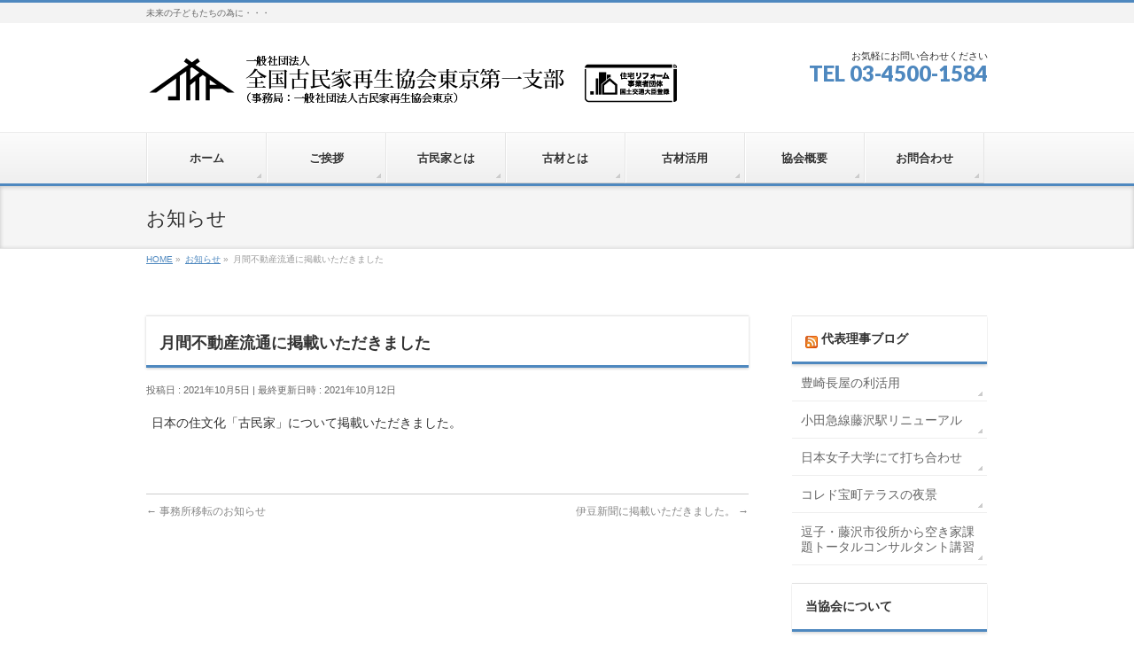

--- FILE ---
content_type: text/html; charset=UTF-8
request_url: https://www.kominka-tokyo.org/info/20211005
body_size: 9354
content:
<!DOCTYPE html>
<!--[if IE]>
<meta http-equiv="X-UA-Compatible" content="IE=Edge">
<![endif]-->
<html xmlns:fb="http://ogp.me/ns/fb#" lang="ja">
<head>
<meta charset="UTF-8" />
<title>月間不動産流通に掲載いただきました | 一般社団法人全国古民家再生協会東京第一支部</title>
<link rel="start" href="https://www.kominka-tokyo.org" title="HOME" />

<!--[if lte IE 8]>
<link rel="stylesheet" type="text/css" media="all" href="https://www.kominka-tokyo.org/wp/wp-content/themes/kominka/style_oldie.css" />
<![endif]-->
<meta id="viewport" name="viewport" content="width=device-width, initial-scale=1">
<!--[if lt IE 9]><script src="https://www.kominka-tokyo.org/wp/wp-content/themes/biz-vektor/js/html5.js"></script><![endif]-->
<meta name='robots' content='max-image-preview:large' />
<meta name="keywords" content="古民家,古民家鑑定,古材,再生協会,古民家再生協会" />
<link rel='dns-prefetch' href='//maxcdn.bootstrapcdn.com' />
<link rel='dns-prefetch' href='//fonts.googleapis.com' />
<link rel="alternate" type="application/rss+xml" title="一般社団法人全国古民家再生協会東京第一支部 &raquo; フィード" href="https://www.kominka-tokyo.org/feed" />
<link rel="alternate" type="application/rss+xml" title="一般社団法人全国古民家再生協会東京第一支部 &raquo; コメントフィード" href="https://www.kominka-tokyo.org/comments/feed" />
<link rel="alternate" title="oEmbed (JSON)" type="application/json+oembed" href="https://www.kominka-tokyo.org/wp-json/oembed/1.0/embed?url=https%3A%2F%2Fwww.kominka-tokyo.org%2Finfo%2F20211005" />
<link rel="alternate" title="oEmbed (XML)" type="text/xml+oembed" href="https://www.kominka-tokyo.org/wp-json/oembed/1.0/embed?url=https%3A%2F%2Fwww.kominka-tokyo.org%2Finfo%2F20211005&#038;format=xml" />
<style type="text/css">.keyColorBG,.keyColorBGh:hover,.keyColor_bg,.keyColor_bg_hover:hover{background-color: #4e88bf;}.keyColorCl,.keyColorClh:hover,.keyColor_txt,.keyColor_txt_hover:hover{color: #4e88bf;}.keyColorBd,.keyColorBdh:hover,.keyColor_border,.keyColor_border_hover:hover{border-color: #4e88bf;}.color_keyBG,.color_keyBGh:hover,.color_key_bg,.color_key_bg_hover:hover{background-color: #4e88bf;}.color_keyCl,.color_keyClh:hover,.color_key_txt,.color_key_txt_hover:hover{color: #4e88bf;}.color_keyBd,.color_keyBdh:hover,.color_key_border,.color_key_border_hover:hover{border-color: #4e88bf;}</style>
<style id='wp-img-auto-sizes-contain-inline-css' type='text/css'>
img:is([sizes=auto i],[sizes^="auto," i]){contain-intrinsic-size:3000px 1500px}
/*# sourceURL=wp-img-auto-sizes-contain-inline-css */
</style>
<style id='wp-block-library-inline-css' type='text/css'>
:root{--wp-block-synced-color:#7a00df;--wp-block-synced-color--rgb:122,0,223;--wp-bound-block-color:var(--wp-block-synced-color);--wp-editor-canvas-background:#ddd;--wp-admin-theme-color:#007cba;--wp-admin-theme-color--rgb:0,124,186;--wp-admin-theme-color-darker-10:#006ba1;--wp-admin-theme-color-darker-10--rgb:0,107,160.5;--wp-admin-theme-color-darker-20:#005a87;--wp-admin-theme-color-darker-20--rgb:0,90,135;--wp-admin-border-width-focus:2px}@media (min-resolution:192dpi){:root{--wp-admin-border-width-focus:1.5px}}.wp-element-button{cursor:pointer}:root .has-very-light-gray-background-color{background-color:#eee}:root .has-very-dark-gray-background-color{background-color:#313131}:root .has-very-light-gray-color{color:#eee}:root .has-very-dark-gray-color{color:#313131}:root .has-vivid-green-cyan-to-vivid-cyan-blue-gradient-background{background:linear-gradient(135deg,#00d084,#0693e3)}:root .has-purple-crush-gradient-background{background:linear-gradient(135deg,#34e2e4,#4721fb 50%,#ab1dfe)}:root .has-hazy-dawn-gradient-background{background:linear-gradient(135deg,#faaca8,#dad0ec)}:root .has-subdued-olive-gradient-background{background:linear-gradient(135deg,#fafae1,#67a671)}:root .has-atomic-cream-gradient-background{background:linear-gradient(135deg,#fdd79a,#004a59)}:root .has-nightshade-gradient-background{background:linear-gradient(135deg,#330968,#31cdcf)}:root .has-midnight-gradient-background{background:linear-gradient(135deg,#020381,#2874fc)}:root{--wp--preset--font-size--normal:16px;--wp--preset--font-size--huge:42px}.has-regular-font-size{font-size:1em}.has-larger-font-size{font-size:2.625em}.has-normal-font-size{font-size:var(--wp--preset--font-size--normal)}.has-huge-font-size{font-size:var(--wp--preset--font-size--huge)}.has-text-align-center{text-align:center}.has-text-align-left{text-align:left}.has-text-align-right{text-align:right}.has-fit-text{white-space:nowrap!important}#end-resizable-editor-section{display:none}.aligncenter{clear:both}.items-justified-left{justify-content:flex-start}.items-justified-center{justify-content:center}.items-justified-right{justify-content:flex-end}.items-justified-space-between{justify-content:space-between}.screen-reader-text{border:0;clip-path:inset(50%);height:1px;margin:-1px;overflow:hidden;padding:0;position:absolute;width:1px;word-wrap:normal!important}.screen-reader-text:focus{background-color:#ddd;clip-path:none;color:#444;display:block;font-size:1em;height:auto;left:5px;line-height:normal;padding:15px 23px 14px;text-decoration:none;top:5px;width:auto;z-index:100000}html :where(.has-border-color){border-style:solid}html :where([style*=border-top-color]){border-top-style:solid}html :where([style*=border-right-color]){border-right-style:solid}html :where([style*=border-bottom-color]){border-bottom-style:solid}html :where([style*=border-left-color]){border-left-style:solid}html :where([style*=border-width]){border-style:solid}html :where([style*=border-top-width]){border-top-style:solid}html :where([style*=border-right-width]){border-right-style:solid}html :where([style*=border-bottom-width]){border-bottom-style:solid}html :where([style*=border-left-width]){border-left-style:solid}html :where(img[class*=wp-image-]){height:auto;max-width:100%}:where(figure){margin:0 0 1em}html :where(.is-position-sticky){--wp-admin--admin-bar--position-offset:var(--wp-admin--admin-bar--height,0px)}@media screen and (max-width:600px){html :where(.is-position-sticky){--wp-admin--admin-bar--position-offset:0px}}

/*# sourceURL=wp-block-library-inline-css */
</style><style id='global-styles-inline-css' type='text/css'>
:root{--wp--preset--aspect-ratio--square: 1;--wp--preset--aspect-ratio--4-3: 4/3;--wp--preset--aspect-ratio--3-4: 3/4;--wp--preset--aspect-ratio--3-2: 3/2;--wp--preset--aspect-ratio--2-3: 2/3;--wp--preset--aspect-ratio--16-9: 16/9;--wp--preset--aspect-ratio--9-16: 9/16;--wp--preset--color--black: #000000;--wp--preset--color--cyan-bluish-gray: #abb8c3;--wp--preset--color--white: #ffffff;--wp--preset--color--pale-pink: #f78da7;--wp--preset--color--vivid-red: #cf2e2e;--wp--preset--color--luminous-vivid-orange: #ff6900;--wp--preset--color--luminous-vivid-amber: #fcb900;--wp--preset--color--light-green-cyan: #7bdcb5;--wp--preset--color--vivid-green-cyan: #00d084;--wp--preset--color--pale-cyan-blue: #8ed1fc;--wp--preset--color--vivid-cyan-blue: #0693e3;--wp--preset--color--vivid-purple: #9b51e0;--wp--preset--gradient--vivid-cyan-blue-to-vivid-purple: linear-gradient(135deg,rgb(6,147,227) 0%,rgb(155,81,224) 100%);--wp--preset--gradient--light-green-cyan-to-vivid-green-cyan: linear-gradient(135deg,rgb(122,220,180) 0%,rgb(0,208,130) 100%);--wp--preset--gradient--luminous-vivid-amber-to-luminous-vivid-orange: linear-gradient(135deg,rgb(252,185,0) 0%,rgb(255,105,0) 100%);--wp--preset--gradient--luminous-vivid-orange-to-vivid-red: linear-gradient(135deg,rgb(255,105,0) 0%,rgb(207,46,46) 100%);--wp--preset--gradient--very-light-gray-to-cyan-bluish-gray: linear-gradient(135deg,rgb(238,238,238) 0%,rgb(169,184,195) 100%);--wp--preset--gradient--cool-to-warm-spectrum: linear-gradient(135deg,rgb(74,234,220) 0%,rgb(151,120,209) 20%,rgb(207,42,186) 40%,rgb(238,44,130) 60%,rgb(251,105,98) 80%,rgb(254,248,76) 100%);--wp--preset--gradient--blush-light-purple: linear-gradient(135deg,rgb(255,206,236) 0%,rgb(152,150,240) 100%);--wp--preset--gradient--blush-bordeaux: linear-gradient(135deg,rgb(254,205,165) 0%,rgb(254,45,45) 50%,rgb(107,0,62) 100%);--wp--preset--gradient--luminous-dusk: linear-gradient(135deg,rgb(255,203,112) 0%,rgb(199,81,192) 50%,rgb(65,88,208) 100%);--wp--preset--gradient--pale-ocean: linear-gradient(135deg,rgb(255,245,203) 0%,rgb(182,227,212) 50%,rgb(51,167,181) 100%);--wp--preset--gradient--electric-grass: linear-gradient(135deg,rgb(202,248,128) 0%,rgb(113,206,126) 100%);--wp--preset--gradient--midnight: linear-gradient(135deg,rgb(2,3,129) 0%,rgb(40,116,252) 100%);--wp--preset--font-size--small: 13px;--wp--preset--font-size--medium: 20px;--wp--preset--font-size--large: 36px;--wp--preset--font-size--x-large: 42px;--wp--preset--spacing--20: 0.44rem;--wp--preset--spacing--30: 0.67rem;--wp--preset--spacing--40: 1rem;--wp--preset--spacing--50: 1.5rem;--wp--preset--spacing--60: 2.25rem;--wp--preset--spacing--70: 3.38rem;--wp--preset--spacing--80: 5.06rem;--wp--preset--shadow--natural: 6px 6px 9px rgba(0, 0, 0, 0.2);--wp--preset--shadow--deep: 12px 12px 50px rgba(0, 0, 0, 0.4);--wp--preset--shadow--sharp: 6px 6px 0px rgba(0, 0, 0, 0.2);--wp--preset--shadow--outlined: 6px 6px 0px -3px rgb(255, 255, 255), 6px 6px rgb(0, 0, 0);--wp--preset--shadow--crisp: 6px 6px 0px rgb(0, 0, 0);}:where(.is-layout-flex){gap: 0.5em;}:where(.is-layout-grid){gap: 0.5em;}body .is-layout-flex{display: flex;}.is-layout-flex{flex-wrap: wrap;align-items: center;}.is-layout-flex > :is(*, div){margin: 0;}body .is-layout-grid{display: grid;}.is-layout-grid > :is(*, div){margin: 0;}:where(.wp-block-columns.is-layout-flex){gap: 2em;}:where(.wp-block-columns.is-layout-grid){gap: 2em;}:where(.wp-block-post-template.is-layout-flex){gap: 1.25em;}:where(.wp-block-post-template.is-layout-grid){gap: 1.25em;}.has-black-color{color: var(--wp--preset--color--black) !important;}.has-cyan-bluish-gray-color{color: var(--wp--preset--color--cyan-bluish-gray) !important;}.has-white-color{color: var(--wp--preset--color--white) !important;}.has-pale-pink-color{color: var(--wp--preset--color--pale-pink) !important;}.has-vivid-red-color{color: var(--wp--preset--color--vivid-red) !important;}.has-luminous-vivid-orange-color{color: var(--wp--preset--color--luminous-vivid-orange) !important;}.has-luminous-vivid-amber-color{color: var(--wp--preset--color--luminous-vivid-amber) !important;}.has-light-green-cyan-color{color: var(--wp--preset--color--light-green-cyan) !important;}.has-vivid-green-cyan-color{color: var(--wp--preset--color--vivid-green-cyan) !important;}.has-pale-cyan-blue-color{color: var(--wp--preset--color--pale-cyan-blue) !important;}.has-vivid-cyan-blue-color{color: var(--wp--preset--color--vivid-cyan-blue) !important;}.has-vivid-purple-color{color: var(--wp--preset--color--vivid-purple) !important;}.has-black-background-color{background-color: var(--wp--preset--color--black) !important;}.has-cyan-bluish-gray-background-color{background-color: var(--wp--preset--color--cyan-bluish-gray) !important;}.has-white-background-color{background-color: var(--wp--preset--color--white) !important;}.has-pale-pink-background-color{background-color: var(--wp--preset--color--pale-pink) !important;}.has-vivid-red-background-color{background-color: var(--wp--preset--color--vivid-red) !important;}.has-luminous-vivid-orange-background-color{background-color: var(--wp--preset--color--luminous-vivid-orange) !important;}.has-luminous-vivid-amber-background-color{background-color: var(--wp--preset--color--luminous-vivid-amber) !important;}.has-light-green-cyan-background-color{background-color: var(--wp--preset--color--light-green-cyan) !important;}.has-vivid-green-cyan-background-color{background-color: var(--wp--preset--color--vivid-green-cyan) !important;}.has-pale-cyan-blue-background-color{background-color: var(--wp--preset--color--pale-cyan-blue) !important;}.has-vivid-cyan-blue-background-color{background-color: var(--wp--preset--color--vivid-cyan-blue) !important;}.has-vivid-purple-background-color{background-color: var(--wp--preset--color--vivid-purple) !important;}.has-black-border-color{border-color: var(--wp--preset--color--black) !important;}.has-cyan-bluish-gray-border-color{border-color: var(--wp--preset--color--cyan-bluish-gray) !important;}.has-white-border-color{border-color: var(--wp--preset--color--white) !important;}.has-pale-pink-border-color{border-color: var(--wp--preset--color--pale-pink) !important;}.has-vivid-red-border-color{border-color: var(--wp--preset--color--vivid-red) !important;}.has-luminous-vivid-orange-border-color{border-color: var(--wp--preset--color--luminous-vivid-orange) !important;}.has-luminous-vivid-amber-border-color{border-color: var(--wp--preset--color--luminous-vivid-amber) !important;}.has-light-green-cyan-border-color{border-color: var(--wp--preset--color--light-green-cyan) !important;}.has-vivid-green-cyan-border-color{border-color: var(--wp--preset--color--vivid-green-cyan) !important;}.has-pale-cyan-blue-border-color{border-color: var(--wp--preset--color--pale-cyan-blue) !important;}.has-vivid-cyan-blue-border-color{border-color: var(--wp--preset--color--vivid-cyan-blue) !important;}.has-vivid-purple-border-color{border-color: var(--wp--preset--color--vivid-purple) !important;}.has-vivid-cyan-blue-to-vivid-purple-gradient-background{background: var(--wp--preset--gradient--vivid-cyan-blue-to-vivid-purple) !important;}.has-light-green-cyan-to-vivid-green-cyan-gradient-background{background: var(--wp--preset--gradient--light-green-cyan-to-vivid-green-cyan) !important;}.has-luminous-vivid-amber-to-luminous-vivid-orange-gradient-background{background: var(--wp--preset--gradient--luminous-vivid-amber-to-luminous-vivid-orange) !important;}.has-luminous-vivid-orange-to-vivid-red-gradient-background{background: var(--wp--preset--gradient--luminous-vivid-orange-to-vivid-red) !important;}.has-very-light-gray-to-cyan-bluish-gray-gradient-background{background: var(--wp--preset--gradient--very-light-gray-to-cyan-bluish-gray) !important;}.has-cool-to-warm-spectrum-gradient-background{background: var(--wp--preset--gradient--cool-to-warm-spectrum) !important;}.has-blush-light-purple-gradient-background{background: var(--wp--preset--gradient--blush-light-purple) !important;}.has-blush-bordeaux-gradient-background{background: var(--wp--preset--gradient--blush-bordeaux) !important;}.has-luminous-dusk-gradient-background{background: var(--wp--preset--gradient--luminous-dusk) !important;}.has-pale-ocean-gradient-background{background: var(--wp--preset--gradient--pale-ocean) !important;}.has-electric-grass-gradient-background{background: var(--wp--preset--gradient--electric-grass) !important;}.has-midnight-gradient-background{background: var(--wp--preset--gradient--midnight) !important;}.has-small-font-size{font-size: var(--wp--preset--font-size--small) !important;}.has-medium-font-size{font-size: var(--wp--preset--font-size--medium) !important;}.has-large-font-size{font-size: var(--wp--preset--font-size--large) !important;}.has-x-large-font-size{font-size: var(--wp--preset--font-size--x-large) !important;}
/*# sourceURL=global-styles-inline-css */
</style>

<style id='classic-theme-styles-inline-css' type='text/css'>
/*! This file is auto-generated */
.wp-block-button__link{color:#fff;background-color:#32373c;border-radius:9999px;box-shadow:none;text-decoration:none;padding:calc(.667em + 2px) calc(1.333em + 2px);font-size:1.125em}.wp-block-file__button{background:#32373c;color:#fff;text-decoration:none}
/*# sourceURL=/wp-includes/css/classic-themes.min.css */
</style>
<link rel='stylesheet' id='wpo_min-header-0-css' href='https://www.kominka-tokyo.org/wp/wp-content/cache/wpo-minify/1768798399/assets/wpo-minify-header-b3f95329.min.css' type='text/css' media='all' />
<script type="text/javascript" src="https://www.kominka-tokyo.org/wp/wp-content/cache/wpo-minify/1768798399/assets/wpo-minify-header-7ad70e39.min.js" id="wpo_min-header-0-js"></script>
<link rel="https://api.w.org/" href="https://www.kominka-tokyo.org/wp-json/" /><link rel="EditURI" type="application/rsd+xml" title="RSD" href="https://www.kominka-tokyo.org/wp/xmlrpc.php?rsd" />
<link rel="canonical" href="https://www.kominka-tokyo.org/info/20211005" />
<link rel='shortlink' href='https://www.kominka-tokyo.org/?p=3337' />
<!-- [ BizVektor OGP ] -->
<meta property="og:site_name" content="一般社団法人全国古民家再生協会東京第一支部" />
<meta property="og:url" content="https://www.kominka-tokyo.org/info/20211005" />
<meta property="fb:app_id" content="" />
<meta property="og:type" content="article" />
<meta property="og:title" content="月間不動産流通に掲載いただきました | 一般社団法人全国古民家再生協会東京第一支部" />
<meta property="og:description" content="日本の住文化「古民家」について掲載いただきました。 " />
<!-- [ /BizVektor OGP ] -->
<!--[if lte IE 8]>
<link rel="stylesheet" type="text/css" media="all" href="https://www.kominka-tokyo.org/wp/wp-content/themes/biz-vektor/design_skins/002/002_oldie.css" />
<![endif]-->
<link rel="pingback" href="https://www.kominka-tokyo.org/wp/xmlrpc.php" />
		<style type="text/css">
/* FontNormal */
a,
a:hover,
a:active,
#header #headContact #headContactTel,
#gMenu .menu li a span,
#content h4,
#content h5,
#content dt,
#content .child_page_block h4 a:hover,
#content .child_page_block p a:hover,
.paging span,
.paging a,
#content .infoList ul li .infoTxt a:hover,
#content .infoList .infoListBox div.entryTxtBox h4.entryTitle a,
#footerSiteMap .menu a:hover,
#topPr h3 a:hover,
#topPr .topPrDescription a:hover,
#content ul.linkList li a:hover,
#content .childPageBox ul li.current_page_item a,
#content .childPageBox ul li.current_page_item ul li a:hover,
#content .childPageBox ul li a:hover,
#content .childPageBox ul li.current_page_item a	{ color:#4e88bf;}

/* bg */
::selection			{ background-color:#4e88bf;}
::-moz-selection	{ background-color:#4e88bf;}
/* bg */
#gMenu .assistive-text,
#content .mainFootContact .mainFootBt a,
.paging span.current,
.paging a:hover,
#content .infoList .infoCate a:hover,
.sideTower li.sideBnr#sideContact a,
form#searchform input#searchsubmit,
#pagetop a:hover,
a.btn,
.linkBtn a,
input[type=button],
input[type=submit]	{ background-color:#4e88bf;}

/* border */
#searchform input[type=submit],
p.form-submit input[type=submit],
form#searchform input#searchsubmit,
#content form input.wpcf7-submit,
#confirm-button input,
a.btn,
.linkBtn a,
input[type=button],
input[type=submit],
.moreLink a,
#headerTop,
#content h3,
#content .child_page_block h4 a,
.paging span,
.paging a,
form#searchform input#searchsubmit	{ border-color:#4e88bf;}

#gMenu	{ border-top-color:#4e88bf;}
#content h2,
#content h1.contentTitle,
#content h1.entryPostTitle,
.sideTower .localHead,
#topPr h3 a	{ border-bottom-color:#4e88bf; }

@media (min-width: 770px) {
#gMenu { border-top-color:#eeeeee;}
#gMenu	{ border-bottom-color:#4e88bf; }
#footMenu .menu li a:hover	{ color:#4e88bf; }
}
		</style>
<!--[if lte IE 8]>
<style type="text/css">
#gMenu	{ border-bottom-color:#4e88bf; }
#footMenu .menu li a:hover	{ color:#4e88bf; }
</style>
<![endif]-->
<style type="text/css">
/*-------------------------------------------*/
/*	menu divide
/*-------------------------------------------*/
@media (min-width: 970px) {
#gMenu .menu > li { width:135px; text-align:center; }
#gMenu .menu > li.current_menu_item,
#gMenu .menu > li.current-menu-item,
#gMenu .menu > li.current-menu-ancestor,
#gMenu .menu > li.current_page_item,
#gMenu .menu > li.current_page_ancestor,
#gMenu .menu > li.current-page-ancestor { width:139px; }
}
</style>
<!--[if lte IE 8]>
<style type="text/css">
#gMenu .menu li { width:135px; text-align:center; }
#gMenu .menu li.current_page_item,
#gMenu .menu li.current_page_ancestor { width:139px; }
</style>
<![endif]-->
<style type="text/css">
/*-------------------------------------------*/
/*	font
/*-------------------------------------------*/
h1,h2,h3,h4,h4,h5,h6,#header #site-title,#pageTitBnr #pageTitInner #pageTit,#content .leadTxt,#sideTower .localHead {font-family: "ヒラギノ角ゴ Pro W3","Hiragino Kaku Gothic Pro","メイリオ",Meiryo,Osaka,"ＭＳ Ｐゴシック","MS PGothic",sans-serif; }
#pageTitBnr #pageTitInner #pageTit { font-weight:lighter; }
#gMenu .menu li a strong {font-family: "ヒラギノ角ゴ Pro W3","Hiragino Kaku Gothic Pro","メイリオ",Meiryo,Osaka,"ＭＳ Ｐゴシック","MS PGothic",sans-serif; }
</style>
<link rel="stylesheet" href="https://www.kominka-tokyo.org/wp/wp-content/themes/kominka/style.css" type="text/css" media="all" />
<style type="text/css">
#footer dl#footerOutline {
width:100%;
}</style>
	</head>

<body class="wp-singular info-template-default single single-info postid-3337 wp-theme-biz-vektor wp-child-theme-kominka two-column right-sidebar">

<div id="fb-root"></div>

<div id="wrap">

<!--[if lte IE 8]>
<div id="eradi_ie_box">
<div class="alert_title">ご利用の <span style="font-weight: bold;">Internet Exproler</span> は古すぎます。</div>
<p>あなたがご利用の Internet Explorer はすでにサポートが終了しているため、正しい表示・動作を保証しておりません。<br />
古い Internet Exproler はセキュリティーの観点からも、<a href="https://www.microsoft.com/ja-jp/windows/lifecycle/iesupport/" target="_blank" >新しいブラウザに移行する事が強く推奨されています。</a><br />
<a href="http://windows.microsoft.com/ja-jp/internet-explorer/" target="_blank" >最新のInternet Exproler</a> や <a href="https://www.microsoft.com/ja-jp/windows/microsoft-edge" target="_blank" >Edge</a> を利用するか、<a href="https://www.google.co.jp/chrome/browser/index.html" target="_blank">Chrome</a> や <a href="https://www.mozilla.org/ja/firefox/new/" target="_blank">Firefox</a> など、より早くて快適なブラウザをご利用ください。</p>
</div>
<![endif]-->

<!-- [ #headerTop ] -->
<div id="headerTop">
<div class="innerBox">
<div id="site-description">未来の子どもたちの為に・・・</div>
</div>
</div><!-- [ /#headerTop ] -->

<!-- [ #header ] -->
<div id="header">
<div id="headerInner" class="innerBox">
<!-- [ #headLogo ] -->
<div id="site-title">
<a href="https://www.kominka-tokyo.org/" title="一般社団法人全国古民家再生協会東京第一支部" rel="home">
<img src="http://www.kominka-tokyo.org/wp/wp-content/uploads/2018/11/707ba17c7ef8d9ef08b39ef314adf432.png" alt="一般社団法人全国古民家再生協会東京第一支部" /></a>
</div>
<!-- [ /#headLogo ] -->

<!-- [ #headContact ] -->
<div id="headContact" class="itemClose" onclick="showHide('headContact');"><div id="headContactInner">
<div id="headContactTxt">お気軽にお問い合わせください</div>
<div id="headContactTel">TEL 03-4500-1584</div>
</div></div><!-- [ /#headContact ] -->

</div>
<!-- #headerInner -->
</div>
<!-- [ /#header ] -->


<!-- [ #gMenu ] -->
<div id="gMenu" class="itemClose">
<div id="gMenuInner" class="innerBox">
<h3 class="assistive-text" onclick="showHide('gMenu');"><span>MENU</span></h3>
<div class="skip-link screen-reader-text">
	<a href="#content" title="メニューを飛ばす">メニューを飛ばす</a>
</div>
<div class="menu-header-container"><ul id="menu-header" class="menu"><li id="menu-item-3213" class="menu-item menu-item-type-custom menu-item-object-custom menu-item-home"><a href="http://www.kominka-tokyo.org/"><strong>ホーム</strong></a></li>
<li id="menu-item-3214" class="menu-item menu-item-type-post_type menu-item-object-page"><a href="https://www.kominka-tokyo.org/greeting"><strong>ご挨拶</strong></a></li>
<li id="menu-item-3217" class="menu-item menu-item-type-post_type menu-item-object-page menu-item-has-children"><a href="https://www.kominka-tokyo.org/kominka"><strong>古民家とは</strong></a>
<ul class="sub-menu">
	<li id="menu-item-3311" class="menu-item menu-item-type-custom menu-item-object-custom"><a target="_blank" href="http://www.g-cpc.org/consultation/support">古民家の詳細調査</a></li>
</ul>
</li>
<li id="menu-item-3216" class="menu-item menu-item-type-post_type menu-item-object-page"><a href="https://www.kominka-tokyo.org/kozai"><strong>古材とは</strong></a></li>
<li id="menu-item-3219" class="menu-item menu-item-type-post_type menu-item-object-page menu-item-has-children"><a href="https://www.kominka-tokyo.org/sekou"><strong>古材活用</strong></a>
<ul class="sub-menu">
	<li id="menu-item-3220" class="menu-item menu-item-type-post_type menu-item-object-page"><a href="https://www.kominka-tokyo.org/sekou/yofu">洋風建築に</a></li>
	<li id="menu-item-3221" class="menu-item menu-item-type-post_type menu-item-object-page"><a href="https://www.kominka-tokyo.org/sekou/wafu">和風建築に</a></li>
	<li id="menu-item-3222" class="menu-item menu-item-type-post_type menu-item-object-page"><a href="https://www.kominka-tokyo.org/sekou/saisei">古民家再生</a></li>
	<li id="menu-item-3223" class="menu-item menu-item-type-post_type menu-item-object-page"><a href="https://www.kominka-tokyo.org/sekou/ichiku">古民家の移築</a></li>
	<li id="menu-item-3224" class="menu-item menu-item-type-post_type menu-item-object-page"><a href="https://www.kominka-tokyo.org/sekou/renovation">リノベーション</a></li>
</ul>
</li>
<li id="menu-item-3225" class="menu-item menu-item-type-post_type menu-item-object-page"><a href="https://www.kominka-tokyo.org/outline"><strong>協会概要</strong></a></li>
<li id="menu-item-3301" class="menu-item menu-item-type-post_type menu-item-object-page"><a href="https://www.kominka-tokyo.org/contact"><strong>お問合わせ</strong></a></li>
</ul></div>
</div><!-- [ /#gMenuInner ] -->
</div>
<!-- [ /#gMenu ] -->


<div id="pageTitBnr">
<div class="innerBox">
<div id="pageTitInner">
<div id="pageTit">
お知らせ</div>
</div><!-- [ /#pageTitInner ] -->
</div>
</div><!-- [ /#pageTitBnr ] -->
<!-- [ #panList ] -->
<div id="panList">
<div id="panListInner" class="innerBox">
<ul><li id="panHome"><a href="https://www.kominka-tokyo.org"><span>HOME</span></a> &raquo; </li><li itemscope itemtype="http://data-vocabulary.org/Breadcrumb"><a href="http://www.kominka-tokyo.org/info/" itemprop="url"><span itemprop="title">お知らせ</span></a> &raquo; </li><li><span>月間不動産流通に掲載いただきました</span></li></ul></div>
</div>
<!-- [ /#panList ] -->

<div id="main">
<!-- [ #container ] -->
<div id="container" class="innerBox">
	<!-- [ #content ] -->
	<div id="content" class="content">

<!-- [ #post- ] -->
<div id="post-3337" class="post-3337 info type-info status-publish hentry">
	<h1 class="entryPostTitle entry-title">月間不動産流通に掲載いただきました</h1>
	<div class="entry-meta">
<span class="published">投稿日 : 2021年10月5日</span>
<span class="updated entry-meta-items">最終更新日時 : 2021年10月12日</span>
<span class="vcard author entry-meta-items">投稿者 : <span class="fn">oreo795ungk</span></span>
</div>
<!-- .entry-meta -->
	<div class="entry-content post-content">
		<p>日本の住文化「古民家」について掲載いただきました。<br />
<img fetchpriority="high" decoding="async" src="https://astj.jp/wp/wp-content/uploads/2021/10/20211005_01.jpg" alt="" width="2167" height="1500" class="alignnone size-full wp-image-5931" /></p>
			</div><!-- .entry-content -->



</div>
<!-- [ /#post- ] -->

<div id="nav-below" class="navigation">
	<div class="nav-previous"><a href="https://www.kominka-tokyo.org/info/%e4%ba%8b%e5%8b%99%e6%89%80%e7%a7%bb%e8%bb%a2%e3%81%ae%e3%81%8a%e7%9f%a5%e3%82%89%e3%81%9b" rel="prev"><span class="meta-nav">&larr;</span> 事務所移転のお知らせ</a></div>
	<div class="nav-next"><a href="https://www.kominka-tokyo.org/info/20241024" rel="next">伊豆新聞に掲載いただきました。 <span class="meta-nav">&rarr;</span></a></div>
</div><!-- #nav-below -->


<div id="comments">





</div><!-- #comments -->



</div>
<!-- [ /#content ] -->

<!-- [ #sideTower ] -->
<div id="sideTower" class="sideTower">
	<div class="sideWidget widget widget_rss" id="rss-3"><h3 class="localHead"><a class="rsswidget rss-widget-feed" href="https://ameblo.jp/abj9jw9/"><img class="rss-widget-icon" style="border:0" width="14" height="14" src="https://www.kominka-tokyo.org/wp/wp-includes/images/rss.png" alt="RSS" loading="lazy" /></a> <a class="rsswidget rss-widget-title" href="https://ameblo.jp/abj9jw9/">代表理事ブログ</a></h3><ul><li><a class='rsswidget' href='https://ameblo.jp/abj9jw9/entry-12954571888.html'>豊崎長屋の利活用</a></li><li><a class='rsswidget' href='https://ameblo.jp/abj9jw9/entry-12954467908.html'>小田急線藤沢駅リニューアル</a></li><li><a class='rsswidget' href='https://ameblo.jp/abj9jw9/entry-12954377174.html'>日本女子大学にて打ち合わせ</a></li><li><a class='rsswidget' href='https://ameblo.jp/abj9jw9/entry-12954287546.html'>コレド宝町テラスの夜景</a></li><li><a class='rsswidget' href='https://ameblo.jp/abj9jw9/entry-12954241666.html'>逗子・藤沢市役所から空き家課題トータルコンサルタント講習</a></li></ul></div><div class="sideWidget widget widget_nav_menu" id="nav_menu-2"><h3 class="localHead">当協会について</h3><div class="menu-%e5%bd%93%e6%b3%95%e4%ba%ba%e3%81%ab%e3%81%a4%e3%81%84%e3%81%a6-container"><ul id="menu-%e5%bd%93%e6%b3%95%e4%ba%ba%e3%81%ab%e3%81%a4%e3%81%84%e3%81%a6" class="menu"><li id="menu-item-3193" class="menu-item menu-item-type-custom menu-item-object-custom menu-item-3193"><a target="_blank" href="http://www.kominkapro.org/s_kominkameeting_2.php?a=東京&#038;b=">例会日程</a></li>
<li id="menu-item-3253" class="menu-item menu-item-type-custom menu-item-object-custom menu-item-3253"><a target="_blank" href="http://www.g-cpc.org/about/admission">入会のご案内</a></li>
<li id="menu-item-3208" class="menu-item menu-item-type-post_type menu-item-object-page menu-item-3208"><a href="https://www.kominka-tokyo.org/massmedia">マスコミの皆様へ</a></li>
<li id="menu-item-3209" class="menu-item menu-item-type-post_type menu-item-object-page menu-item-3209"><a href="https://www.kominka-tokyo.org/administration">行政の皆様へ</a></li>
</ul></div></div><div class="sideWidget widget widget_nav_menu" id="nav_menu-3"><h3 class="localHead">関連団体</h3><div class="menu-%e9%96%a2%e9%80%a3%e5%9b%a3%e4%bd%93-container"><ul id="menu-%e9%96%a2%e9%80%a3%e5%9b%a3%e4%bd%93" class="menu"><li id="menu-item-3275" class="menu-item menu-item-type-custom menu-item-object-custom menu-item-3275"><a target="_blank" href="http://kominka-taishin.org/support">全国伝統耐震診断連合会東京支部</a></li>
<li id="menu-item-3285" class="menu-item menu-item-type-custom menu-item-object-custom menu-item-3285"><a target="_blank" href="http://kominka-yukashita.org/consumer-consultation/">床下インスペクション協会東京支部</a></li>
</ul></div></div>
	<div class="localSection sideWidget">
	<div class="localNaviBox">
	<h3 class="localHead">年別アーカイブ</h3>
	<ul class="localNavi">
		<li><a href='https://www.kominka-tokyo.org/date/2024?post_type=info'>2024年</a></li>
	<li><a href='https://www.kominka-tokyo.org/date/2021?post_type=info'>2021年</a></li>
	<li><a href='https://www.kominka-tokyo.org/date/2020?post_type=info'>2020年</a></li>
	<li><a href='https://www.kominka-tokyo.org/date/2019?post_type=info'>2019年</a></li>
	<li><a href='https://www.kominka-tokyo.org/date/2018?post_type=info'>2018年</a></li>
	<li><a href='https://www.kominka-tokyo.org/date/2017?post_type=info'>2017年</a></li>
	<li><a href='https://www.kominka-tokyo.org/date/2016?post_type=info'>2016年</a></li>
	<li><a href='https://www.kominka-tokyo.org/date/2015?post_type=info'>2015年</a></li>
	<li><a href='https://www.kominka-tokyo.org/date/2014?post_type=info'>2014年</a></li>
	</ul>
	</div>
	</div>

	<ul><li class="sideBnr" id="sideContact"><a href="/contact">
<img src="https://www.kominka-tokyo.org/wp/wp-content/themes/biz-vektor/images/bnr_contact_ja.png" alt="メールでお問い合わせはこちら">
</a></li>
</ul>
<div class="sideWidget widget widget_text" id="text-2"><h3 class="localHead">関連リンク</h3>			<div class="textwidget"><div class="common_banner" style="padding: 0 10px;"><a class="kmfn_image_link" href="https://g-cpc.org/" target="_blank"><img src="https://sys.astj.jp/link/image/21?t=697682a8b06bb" alt="一般社団法人全国古民家再生協会" rel="noopener"></a><a class="kmfn_image_link" href="https://japatra.official.ec/" target="_blank"><img src="https://sys.astj.jp/link/image/1?t=697682a8b06fc" alt="じゃぱとらオンラインショップ" rel="noopener"></a><a class="kmfn_image_link" href="https://japatra.official.ec/items/106447630" target="_blank"><img src="https://sys.astj.jp/link/image/6?t=697682a8b0730" alt="古民家" rel="noopener"></a><a class="kmfn_image_link" href="https://kuronika.com/" target="_blank"><img src="https://sys.astj.jp/link/image/7?t=697682a8b079e" alt="クロニカ" rel="noopener"></a><a class="kmfn_image_link" href="http://www.g-cpc.org/mokuzouinspection" target="_blank"><img src="https://sys.astj.jp/link/image/15?t=697682a8b07d5" alt="伝木" rel="noopener"></a><a class="kmfn_image_link" href="https://kominkaphoto.com/" target="_blank"><img src="https://sys.astj.jp/link/image/16?t=697682a8b0807" alt="古民家フォト甲子園" rel="noopener"></a><a class="kmfn_image_link" href="http://www.kominka.net/" target="_blank"><img src="https://sys.astj.jp/link/image/17?t=697682a8b0835" alt="古民家住まいる" rel="noopener"></a><br></div></div>
		</div></div>
<!-- [ /#sideTower ] -->
</div>
<!-- [ /#container ] -->

</div><!-- #main -->

<div id="back-top">
<a href="#wrap">
	<img id="pagetop" src="https://www.kominka-tokyo.org/wp/wp-content/themes/biz-vektor/js/res-vektor/images/footer_pagetop.png" alt="PAGETOP" />
</a>
</div>

<!-- [ #footerSection ] -->
<div id="footerSection">

	<div id="pagetop">
	<div id="pagetopInner" class="innerBox">
	<a href="#wrap">PAGETOP</a>
	</div>
	</div>

	<div id="footMenu">
	<div id="footMenuInner" class="innerBox">
		</div>
	</div>

	<!-- [ #footer ] -->
	<div id="footer">
	<!-- [ #footerInner ] -->
	<div id="footerInner" class="innerBox">
		<dl id="footerOutline">
		<dt>一般社団法人全国古民家再生協会東京第一支部<br />
（事務局：一般社団法人古民家再生協会東京）</dt>
		<dd>
		〒100-0011<br />
東京都千代田区内幸町1丁目3-1 幸ビルディング9階<br />
TEL：03-4500-1584<br />
FAX：03-6862-5118		</dd>
		</dl>
		<!-- [ #footerSiteMap ] -->
		<div id="footerSiteMap">
</div>
		<!-- [ /#footerSiteMap ] -->
	</div>
	<!-- [ /#footerInner ] -->
	</div>
	<!-- [ /#footer ] -->

	<!-- [ #siteBottom ] -->
	<div id="siteBottom">
	<div id="siteBottomInner" class="innerBox">
	<div id="copy">Copyright &copy; <a href="https://www.kominka-tokyo.org/" rel="home">一般社団法人全国古民家再生協会東京第一支部
（事務局：一般社団法人古民家再生協会東京）</a> All Rights Reserved.</div>	</div>
	</div>
	<!-- [ /#siteBottom ] -->
</div>
<!-- [ /#footerSection ] -->
</div>
<!-- [ /#wrap ] -->
<script type="speculationrules">
{"prefetch":[{"source":"document","where":{"and":[{"href_matches":"/*"},{"not":{"href_matches":["/wp/wp-*.php","/wp/wp-admin/*","/wp/wp-content/uploads/*","/wp/wp-content/*","/wp/wp-content/plugins/*","/wp/wp-content/themes/kominka/*","/wp/wp-content/themes/biz-vektor/*","/*\\?(.+)"]}},{"not":{"selector_matches":"a[rel~=\"nofollow\"]"}},{"not":{"selector_matches":".no-prefetch, .no-prefetch a"}}]},"eagerness":"conservative"}]}
</script>
<script type="text/javascript" src="https://www.kominka-tokyo.org/wp/wp-content/cache/wpo-minify/1768798399/assets/wpo-minify-footer-73ad0d3d.min.js" id="wpo_min-footer-0-js"></script>
<script type="text/javascript" src="https://www.kominka-tokyo.org/wp/wp-content/cache/wpo-minify/1768798399/assets/wpo-minify-footer-59320d5f.min.js" id="wpo_min-footer-1-js"></script>
<script type="text/javascript" src="https://www.kominka-tokyo.org/wp/wp-content/cache/wpo-minify/1768798399/assets/wpo-minify-footer-64f20753.min.js" id="wpo_min-footer-2-js" async="async" data-wp-strategy="async"></script>
<script type="text/javascript" id="wpo_min-footer-3-js-extra">
/* <![CDATA[ */
var bv_sliderParams = {"slideshowSpeed":"5000","animation":"fade"};
//# sourceURL=wpo_min-footer-3-js-extra
/* ]]> */
</script>
<script type="text/javascript" src="https://www.kominka-tokyo.org/wp/wp-content/cache/wpo-minify/1768798399/assets/wpo-minify-footer-88080898.min.js" id="wpo_min-footer-3-js"></script>
</body>
</html>
<!-- Cached by WP-Optimize (gzip) - https://teamupdraft.com/wp-optimize/ - Last modified: 2026年1月26日 5:52 AM (Asia/Tokyo UTC:9) -->
